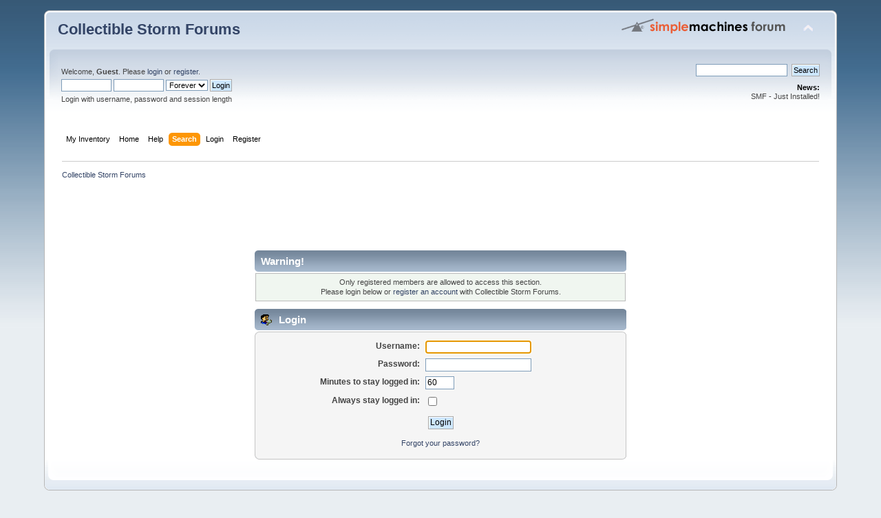

--- FILE ---
content_type: text/html; charset=UTF-8
request_url: http://collectiblestorm.com/forum/index.php?PHPSESSID=daht46rqatevq2r4gftceirj87&action=search
body_size: 3246
content:
<!DOCTYPE html PUBLIC "-//W3C//DTD XHTML 1.0 Transitional//EN" "http://www.w3.org/TR/xhtml1/DTD/xhtml1-transitional.dtd">
<html xmlns="http://www.w3.org/1999/xhtml">
<head>
	<link rel="stylesheet" type="text/css" href="http://collectiblestorm.com/forum/Themes/default/css/index.css?fin20" />
	<link rel="stylesheet" type="text/css" href="http://collectiblestorm.com/forum/Themes/default/css/webkit.css" />
	<script type="text/javascript" src="http://collectiblestorm.com/forum/Themes/default/scripts/script.js?fin20"></script>
	<script type="text/javascript" src="http://collectiblestorm.com/forum/Themes/default/scripts/theme.js?fin20"></script>
	<script type="text/javascript"><!-- // --><![CDATA[
		var smf_theme_url = "http://collectiblestorm.com/forum/Themes/default";
		var smf_default_theme_url = "http://collectiblestorm.com/forum/Themes/default";
		var smf_images_url = "http://collectiblestorm.com/forum/Themes/default/images";
		var smf_scripturl = "http://collectiblestorm.com/forum/index.php?PHPSESSID=daht46rqatevq2r4gftceirj87&amp;";
		var smf_iso_case_folding = false;
		var smf_charset = "UTF-8";
		var ajax_notification_text = "Loading...";
		var ajax_notification_cancel_text = "Cancel";
	// ]]></script>
	<meta http-equiv="Content-Type" content="text/html; charset=UTF-8" />
	<meta name="description" content="Login" />
	<title>Login</title>
	<link rel="help" href="http://collectiblestorm.com/forum/index.php?PHPSESSID=daht46rqatevq2r4gftceirj87&amp;action=help" />
	<link rel="search" href="http://collectiblestorm.com/forum/index.php?PHPSESSID=daht46rqatevq2r4gftceirj87&amp;action=search" />
	<link rel="contents" href="http://collectiblestorm.com/forum/index.php?PHPSESSID=daht46rqatevq2r4gftceirj87&amp;" />
</head>
<body>
<div id="wrapper" style="width: 90%">
	<div id="header"><div class="frame">
		<div id="top_section">
			<h1 class="forumtitle">
				<a href="http://collectiblestorm.com/forum/index.php?PHPSESSID=daht46rqatevq2r4gftceirj87&amp;">Collectible Storm Forums</a>
			</h1>
			<img id="upshrink" src="http://collectiblestorm.com/forum/Themes/default/images/upshrink.png" alt="*" title="Shrink or expand the header." style="display: none;" />
			<img id="smflogo" src="http://collectiblestorm.com/forum/Themes/default/images/smflogo.png" alt="Simple Machines Forum" title="Simple Machines Forum" />
		</div>
		<div id="upper_section" class="middletext">
			<div class="user">
				<script type="text/javascript" src="http://collectiblestorm.com/forum/Themes/default/scripts/sha1.js"></script>
				<form id="guest_form" action="http://collectiblestorm.com/forum/index.php?PHPSESSID=daht46rqatevq2r4gftceirj87&amp;action=login2" method="post" accept-charset="UTF-8"  onsubmit="hashLoginPassword(this, '52c5817d5fa7924c71467e4ca54d0cfd');">
					<div class="info">Welcome, <strong>Guest</strong>. Please <a href="http://collectiblestorm.com/forum/index.php?PHPSESSID=daht46rqatevq2r4gftceirj87&amp;action=login">login</a> or <a href="http://collectiblestorm.com/forum/index.php?PHPSESSID=daht46rqatevq2r4gftceirj87&amp;action=register">register</a>.</div>
					<input type="text" name="user" size="10" class="input_text" />
					<input type="password" name="passwrd" size="10" class="input_password" />
					<select name="cookielength">
						<option value="60">1 Hour</option>
						<option value="1440">1 Day</option>
						<option value="10080">1 Week</option>
						<option value="43200">1 Month</option>
						<option value="-1" selected="selected">Forever</option>
					</select>
					<input type="submit" value="Login" class="button_submit" /><br />
					<div class="info">Login with username, password and session length</div>
					<input type="hidden" name="hash_passwrd" value="" /><input type="hidden" name="f0d20d9c8" value="52c5817d5fa7924c71467e4ca54d0cfd" />
				</form>
			</div>
			<div class="news normaltext">
				<form id="search_form" action="http://collectiblestorm.com/forum/index.php?PHPSESSID=daht46rqatevq2r4gftceirj87&amp;action=search2" method="post" accept-charset="UTF-8">
					<input type="text" name="search" value="" class="input_text" />&nbsp;
					<input type="submit" name="submit" value="Search" class="button_submit" />
					<input type="hidden" name="advanced" value="0" /></form>
				<h2>News: </h2>
				<p>SMF - Just Installed!</p>
			</div>
		</div>
		<br class="clear" />
		<script type="text/javascript"><!-- // --><![CDATA[
			var oMainHeaderToggle = new smc_Toggle({
				bToggleEnabled: true,
				bCurrentlyCollapsed: false,
				aSwappableContainers: [
					'upper_section'
				],
				aSwapImages: [
					{
						sId: 'upshrink',
						srcExpanded: smf_images_url + '/upshrink.png',
						altExpanded: 'Shrink or expand the header.',
						srcCollapsed: smf_images_url + '/upshrink2.png',
						altCollapsed: 'Shrink or expand the header.'
					}
				],
				oThemeOptions: {
					bUseThemeSettings: false,
					sOptionName: 'collapse_header',
					sSessionVar: 'f0d20d9c8',
					sSessionId: '52c5817d5fa7924c71467e4ca54d0cfd'
				},
				oCookieOptions: {
					bUseCookie: true,
					sCookieName: 'upshrink'
				}
			});
		// ]]></script>
		<div id="main_menu">
			<ul class="dropmenu" id="menu_nav">
				<li id="button_main">
					<a class="firstlevel" href="/my_inventory">
						<span class="firstlevel">My Inventory</span>
					</a>
				</li>
				<li id="button_home">
					<a class="firstlevel" href="http://collectiblestorm.com/forum/index.php?PHPSESSID=daht46rqatevq2r4gftceirj87&amp;">
						<span class="last firstlevel">Home</span>
					</a>
				</li>
				<li id="button_help">
					<a class="firstlevel" href="http://collectiblestorm.com/forum/index.php?PHPSESSID=daht46rqatevq2r4gftceirj87&amp;action=help">
						<span class="firstlevel">Help</span>
					</a>
				</li>
				<li id="button_search">
					<a class="active firstlevel" href="http://collectiblestorm.com/forum/index.php?PHPSESSID=daht46rqatevq2r4gftceirj87&amp;action=search">
						<span class="firstlevel">Search</span>
					</a>
				</li>
				<li id="button_login">
					<a class="firstlevel" href="http://collectiblestorm.com/forum/index.php?PHPSESSID=daht46rqatevq2r4gftceirj87&amp;action=login">
						<span class="firstlevel">Login</span>
					</a>
				</li>
				<li id="button_register">
					<a class="firstlevel" href="http://collectiblestorm.com/forum/index.php?PHPSESSID=daht46rqatevq2r4gftceirj87&amp;action=register">
						<span class="last firstlevel">Register</span>
					</a>
				</li>
			</ul>
		</div>
		<br class="clear" />
	</div></div>
	<div id="content_section"><div class="frame">
		<div id="main_content_section">
	<div class="navigate_section">
		<ul>
			<li class="last">
				<a href="http://collectiblestorm.com/forum/index.php?PHPSESSID=daht46rqatevq2r4gftceirj87&amp;"><span>Collectible Storm Forums</span></a>
			</li>
		</ul>
	</div><script type="text/javascript"><!--
google_ad_client = "ca-pub-5510760517909757";
/* 728x90, created 4/26/10 */
google_ad_slot = "3278347543";
google_ad_width = 728;
google_ad_height = 90;
//-->
</script>
<script type="text/javascript"
src="http://pagead2.googlesyndication.com/pagead/show_ads.js">
</script><!--Headers--><script type="text/javascript">

  var _gaq = _gaq || [];
  _gaq.push(['_setAccount', 'UA-11776545-2']);
  _gaq.push(['_trackPageview']);

  (function() {
    var ga = document.createElement('script'); ga.type = 'text/javascript'; ga.async = true;
    ga.src = ('https:' == document.location.protocol ? 'https://ssl' : 'http://www') + '.google-analytics.com/ga.js';
    var s = document.getElementsByTagName('script')[0]; s.parentNode.insertBefore(ga, s);
  })();

</script>
<!--End Headers-->
	<script type="text/javascript" src="http://collectiblestorm.com/forum/Themes/default/scripts/sha1.js"></script>
	<form action="http://collectiblestorm.com/forum/index.php?PHPSESSID=daht46rqatevq2r4gftceirj87&amp;action=login2" method="post" accept-charset="UTF-8" name="frmLogin" id="frmLogin" onsubmit="hashLoginPassword(this, '52c5817d5fa7924c71467e4ca54d0cfd');">
		<div class="tborder login">
			<div class="cat_bar">
				<h3 class="catbg">Warning!</h3>
			</div>
			<p class="information centertext">
				Only registered members are allowed to access this section.<br />
				Please login below or <a href="http://collectiblestorm.com/forum/index.php?PHPSESSID=daht46rqatevq2r4gftceirj87&amp;action=register">register an account</a> with Collectible Storm Forums.
			</p>
			<div class="cat_bar">
				<h3 class="catbg">
					<img src="http://collectiblestorm.com/forum/Themes/default/images/icons/login_sm.gif" alt="" class="icon" /> Login
				</h3>
			</div>
			<span class="upperframe"><span></span></span>
			<div class="roundframe">
				<dl>
					<dt>Username:</dt>
					<dd><input type="text" name="user" size="20" class="input_text" /></dd>
					<dt>Password:</dt>
					<dd><input type="password" name="passwrd" size="20" class="input_password" /></dd>
					<dt>Minutes to stay logged in:</dt>
					<dd><input type="text" name="cookielength" size="4" maxlength="4" value="60" class="input_text" /></dd>
					<dt>Always stay logged in:</dt>
					<dd><input type="checkbox" name="cookieneverexp" class="input_check" onclick="this.form.cookielength.disabled = this.checked;" /></dd>
				</dl>
				<p class="centertext"><input type="submit" value="Login" class="button_submit" /></p>
				<p class="centertext smalltext"><a href="http://collectiblestorm.com/forum/index.php?PHPSESSID=daht46rqatevq2r4gftceirj87&amp;action=reminder">Forgot your password?</a></p><input type="hidden" name="f0d20d9c8" value="52c5817d5fa7924c71467e4ca54d0cfd" />
			</div>
			<span class="lowerframe"><span></span></span>
			<input type="hidden" name="hash_passwrd" value="" /><input type="hidden" name="f0d20d9c8" value="52c5817d5fa7924c71467e4ca54d0cfd" />
		</div>
	</form>
		<script type="text/javascript"><!-- // --><![CDATA[
			document.forms.frmLogin.user.focus();
		// ]]></script><!--Footers--><!--End Footers-->
		</div>
	</div></div>
	<div id="footer_section"><div class="frame">
		<ul class="reset">
			<li class="copyright"><br />
						
			<span class="smalltext" style="display: inline; visibility: visible; font-family: Verdana, Arial, sans-serif;"><a href="http://collectiblestorm.com/forum/index.php?PHPSESSID=daht46rqatevq2r4gftceirj87&amp;action=credits" title="Simple Machines Forum" target="_blank" class="new_win">SMF 2.0.19</a> |
 <a href="https://www.simplemachines.org/about/smf/license.php" title="License" target="_blank" class="new_win">SMF &copy; 2021</a>, <a href="https://www.simplemachines.org" title="Simple Machines" target="_blank" class="new_win">Simple Machines</a><br /><span class="smalltext"><a href="http://www.smfads.com" target="_blank">SMFAds</a> for <a href="http://www.createaforum.com" title="Forum Hosting">Free Forums</a></span>
			</span>
</li>
			<li><a id="button_xhtml" href="http://validator.w3.org/check?uri=referer" target="_blank" class="new_win" title="Valid XHTML 1.0!"><span>XHTML</span></a></li>
			
			<li class="last"><a id="button_wap2" href="http://collectiblestorm.com/forum/index.php?PHPSESSID=daht46rqatevq2r4gftceirj87&amp;wap2" class="new_win"><span>WAP2</span></a></li>
		</ul>
	</div></div>
</div>
</body><script>'undefined'=== typeof _trfq || (window._trfq = []);'undefined'=== typeof _trfd && (window._trfd=[]),_trfd.push({'tccl.baseHost':'secureserver.net'},{'ap':'cpsh-oh'},{'server':'p3plzcpnl505935'},{'dcenter':'p3'},{'cp_id':'8453702'},{'cp_cl':'8'}) // Monitoring performance to make your website faster. If you want to opt-out, please contact web hosting support.</script><script src='https://img1.wsimg.com/traffic-assets/js/tccl.min.js'></script></html>

--- FILE ---
content_type: text/html; charset=utf-8
request_url: https://www.google.com/recaptcha/api2/aframe
body_size: 266
content:
<!DOCTYPE HTML><html><head><meta http-equiv="content-type" content="text/html; charset=UTF-8"></head><body><script nonce="YjngQh21kbAC4vtVO8cwbg">/** Anti-fraud and anti-abuse applications only. See google.com/recaptcha */ try{var clients={'sodar':'https://pagead2.googlesyndication.com/pagead/sodar?'};window.addEventListener("message",function(a){try{if(a.source===window.parent){var b=JSON.parse(a.data);var c=clients[b['id']];if(c){var d=document.createElement('img');d.src=c+b['params']+'&rc='+(localStorage.getItem("rc::a")?sessionStorage.getItem("rc::b"):"");window.document.body.appendChild(d);sessionStorage.setItem("rc::e",parseInt(sessionStorage.getItem("rc::e")||0)+1);localStorage.setItem("rc::h",'1769298635574');}}}catch(b){}});window.parent.postMessage("_grecaptcha_ready", "*");}catch(b){}</script></body></html>